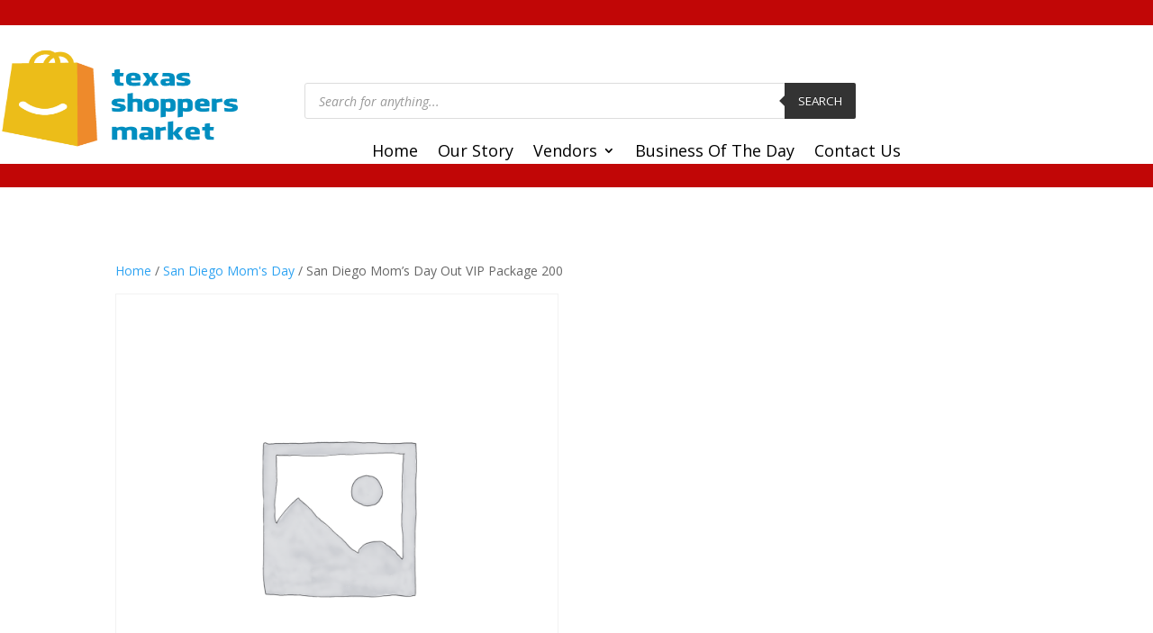

--- FILE ---
content_type: text/css
request_url: http://www.texasshoppersmarket.com/wp-content/et-cache/31487/et-core-unified-cpt-tb-6219-tb-6220-deferred-31487.min.css?ver=1740556386
body_size: 343
content:
.et_pb_section_0_tb_footer.et_pb_section{padding-bottom:3px;background-color:#3d3d3d!important}.et_pb_row_0_tb_footer.et_pb_row{padding-top:6px!important;padding-top:6px}.et_pb_image_0_tb_footer{padding-bottom:9px;width:100%;text-align:center}.et_pb_text_0_tb_footer.et_pb_text{color:#b3b3b3!important}.et_pb_text_0_tb_footer{padding-top:19px!important;padding-bottom:7px!important}.et_pb_text_1_tb_footer{margin-top:52px!important}ul.et_pb_social_media_follow_0_tb_footer{margin-top:53px!important}.et_pb_social_media_follow_0_tb_footer li a.icon:before{font-size:22px;line-height:44px;height:44px;width:44px}.et_pb_social_media_follow_0_tb_footer li a.icon{height:44px;width:44px}.et_pb_social_media_follow_network_0_tb_footer a.icon{background-color:#3b5998!important}@media only screen and (max-width:980px){.et_pb_image_0_tb_footer .et_pb_image_wrap img{width:auto}}@media only screen and (max-width:767px){.et_pb_image_0_tb_footer .et_pb_image_wrap img{width:auto}}